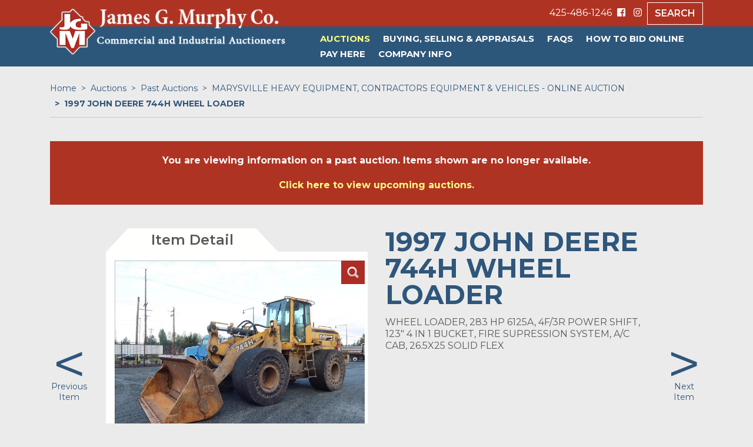

--- FILE ---
content_type: text/html; charset=utf-8
request_url: https://murphyauction.com/Auction/Details/9548/Item/1058
body_size: 6835
content:
<!-- Test Me -->

<!DOCTYPE html>
<html lang="en">
<head><meta charset="utf-8" /><meta name="viewport" content="width=device-width, initial-scale=1, shrink-to-fit=no" /><meta id="ctl00_meta_description" name="description" content="MARYSVILLE HEAVY EQUIPMENT, CONTRACTORS EQUIPMENT &amp; VEHICLES - ONLINE AUCTION - WHEEL LOADER, 283 HP 6125A, 4F/3R POWER SHIFT, 123&amp;quot; 4 IN 1 BUCKET, FIRE SUPRESSION SYSTEM, A/C CAB, 26.5X25 SOLID FLEX. Item 1058" /><meta id="ctl00_meta_keywords" name="keywords" /><meta name="google-site-verification" content="VV5omucCwRWaarDQTjlcQ3RRBYqmnhTt8yTSTPSRS0I" /><meta name="google-site-verification" content="q4ZwwFplnC85yapvuPLRlOc3N89YmQsTHYH7gQJROws" /><title>
	1997 JOHN DEERE 744H WHEEL LOADER | MARYSVILLE HEAVY EQUIPMENT, CONTRACTORS EQUIPMENT & VEHICLES - ONLINE AUCTION | James G. Murphy Co.
</title><link href="/css/bootstrap.min.css" rel="stylesheet" /><link href="/css/pinchzoomer/pinchzoomer.min.css" rel="stylesheet" /><link href="/css/lightslider/lightslider.min.css" rel="stylesheet" /><link href="/css/styles.css?v=20250618" rel="stylesheet" />

	<script defer src="https://use.fontawesome.com/releases/v5.0.7/js/all.js"></script>
	<link href="https://fonts.googleapis.com/css?family=Montserrat:300,400,600,700" rel="stylesheet" /><link href="//cdn.datatables.net/1.10.16/css/jquery.dataTables.min.css" rel="stylesheet" /></head>

<body>

<div class="section utilBar">
	<div class="container">
		<ul>
			<li class="phone">425-486-1246</li>
			<li class="socialIcon"><a href="https://www.facebook.com/murphyauction/" target="_blank"><i class="fab fa-facebook-square"></i></a></li>
			<li class="socialIcon"><a href="https://www.instagram.com/murphyauction/" target="_blank"><i class="fab fa-instagram"></i></a></li>
			<li><a href="/Auction/Search" class="btn">Search</a></li>
		</ul>
	</div> <!-- /.container -->
</div> <!-- /.section -->




<nav class="navbar navbar-inverse bg-inverse navbar-toggleable-md" id="mainNav">
	<div class="container">

		<a class="navbar-brand" href="/"><img src="/img/brand/jgm-logo-header.png" alt="James G. Murphy Co. Commercial and Industrial Auctioneers" title="James G. Murphy Co. Commercial and Industrial Auctioneers"></a>
		
		<button class="navbar-toggler navbar-toggler-right" type="button" data-toggle="collapse" data-target="#navbarsMainContainer" aria-controls="navbarsMainContainer" aria-expanded="false" aria-label="Toggle navigation">
			<span class="navbar-toggler-icon"><i class="fas fa-bars"></i></span>
		</button>
		
        
                <div class="collapse navbar-collapse" id="navbarsMainContainer">
			        <ul class="navbar-nav mr-auto">
            
                <li class="nav-item dropdown">
                    <a href="/auction/list" id="ctl00_main_nav_navigation_parent_ctl01_nav_parent_link" class="nav-link dropdown-toggle current-ancestor" data-toggle="dropdown" aria-haspopup="true" aria-expanded="false">Auctions</a>
                    <div id="ctl00_main_nav_navigation_parent_ctl01_nav_dropdown_menu" class="dropdown-menu" aria-labelledby="ctl00_main_nav_navigation_parent_ctl01_nav_parent_link">
                    
                                
                                    
                                    <a href="/auction/list" id="ctl00_main_nav_navigation_parent_ctl01_navigation_children_ctl00_nav_child_link" class="dropdown-item">Upcoming Auctions</a>
                                
                        
                                
                                    
                                    <a href="/auction/past" id="ctl00_main_nav_navigation_parent_ctl01_navigation_children_ctl01_nav_child_link" class="dropdown-item current-item">Past Auctions</a>
                                
                        
                    </div>
                </li>
            
                <li class="nav-item dropdown">
                    <a href="/buying-selling" id="ctl00_main_nav_navigation_parent_ctl02_nav_parent_link" class="nav-link dropdown-toggle" data-toggle="dropdown" aria-haspopup="true" aria-expanded="false">Buying, Selling &amp; Appraisals</a>
                    <div id="ctl00_main_nav_navigation_parent_ctl02_nav_dropdown_menu" class="dropdown-menu" aria-labelledby="ctl00_main_nav_navigation_parent_ctl02_nav_parent_link">
                    
                                <div class="dropdown-section">
                                    <label>Buying</label>
                                    <a href="/buying-selling/how-to-buy" id="ctl00_main_nav_navigation_parent_ctl02_navigation_children_ctl00_nav_child_link" class="dropdown-item">How to Buy</a>
                                
                        
                                </div><div class="dropdown-section">
                                    <label>Selling</label>
                                    <a href="/buying-selling/how-to-sell" id="ctl00_main_nav_navigation_parent_ctl02_navigation_children_ctl01_nav_child_link" class="dropdown-item">Why Murphy Auctions?</a>
                                
                        
                                
                                    
                                    <a href="/buying-selling/industrial-auction-services" id="ctl00_main_nav_navigation_parent_ctl02_navigation_children_ctl02_nav_child_link" class="dropdown-item">How To Sell</a>
                                
                        
                                </div><div class="dropdown-section">
                                    <label>Appraisal Services</label>
                                    <a href="/buying-selling/equipment-appraisal-services1" id="ctl00_main_nav_navigation_parent_ctl02_navigation_children_ctl03_nav_child_link" class="dropdown-item">Appraisal Services</a>
                                </div>
                        
                    </div>
                </li>
            
                <li class="nav-item dropdown">
                    <a href="/FAQs" id="ctl00_main_nav_navigation_parent_ctl03_nav_parent_link" class="nav-link dropdown-toggle" data-toggle="dropdown" aria-haspopup="true" aria-expanded="false">FAQs</a>
                    <div id="ctl00_main_nav_navigation_parent_ctl03_nav_dropdown_menu" class="dropdown-menu" aria-labelledby="ctl00_main_nav_navigation_parent_ctl03_nav_parent_link">
                    
                                
                                    
                                    <a href="/FAQs" id="ctl00_main_nav_navigation_parent_ctl03_navigation_children_ctl00_nav_child_link" class="dropdown-item">FAQs</a>
                                
                        
                    </div>
                </li>
            
                <li class="nav-item dropdown">
                    <a href="/howtobidonline" id="ctl00_main_nav_navigation_parent_ctl04_nav_parent_link" class="nav-link dropdown-toggle" data-toggle="dropdown" aria-haspopup="true" aria-expanded="false">HOW TO BID ONLINE</a>
                    <div id="ctl00_main_nav_navigation_parent_ctl04_nav_dropdown_menu" class="dropdown-menu" aria-labelledby="ctl00_main_nav_navigation_parent_ctl04_nav_parent_link">
                    
                                
                                    
                                    <a href="/online-bidding/online-only" id="ctl00_main_nav_navigation_parent_ctl04_navigation_children_ctl00_nav_child_link" class="dropdown-item">Create an Account</a>
                                
                        
                                
                                    
                                    <a href="/online-bidding/registertobid" id="ctl00_main_nav_navigation_parent_ctl04_navigation_children_ctl01_nav_child_link" class="dropdown-item">Register to Bid</a>
                                
                        
                    </div>
                </li>
            
                <li class="nav-item dropdown">
                    <a href="/MakePayment" id="ctl00_main_nav_navigation_parent_ctl05_nav_parent_link" class="nav-link dropdown-toggle" data-toggle="dropdown" aria-haspopup="true" aria-expanded="false">PAY HERE</a>
                    <div id="ctl00_main_nav_navigation_parent_ctl05_nav_dropdown_menu" class="dropdown-menu" aria-labelledby="ctl00_main_nav_navigation_parent_ctl05_nav_parent_link">
                    
                                
                                    
                                    <a href="/MakePayment" id="ctl00_main_nav_navigation_parent_ctl05_navigation_children_ctl00_nav_child_link" class="dropdown-item">Make Payment</a>
                                
                        
                    </div>
                </li>
            
                <li class="nav-item dropdown">
                    <a href="/contact-us" id="ctl00_main_nav_navigation_parent_ctl06_nav_parent_link" class="nav-link dropdown-toggle" data-toggle="dropdown" aria-haspopup="true" aria-expanded="false">Company Info</a>
                    <div id="ctl00_main_nav_navigation_parent_ctl06_nav_dropdown_menu" class="dropdown-menu" aria-labelledby="ctl00_main_nav_navigation_parent_ctl06_nav_parent_link">
                    
                                
                                    
                                    <a href="/about-us" id="ctl00_main_nav_navigation_parent_ctl06_navigation_children_ctl00_nav_child_link" class="dropdown-item">About JGM</a>
                                
                        
                                
                                    
                                    <a href="/contact-us/locations" id="ctl00_main_nav_navigation_parent_ctl06_navigation_children_ctl01_nav_child_link" class="dropdown-item">Contact Us &amp; Locations</a>
                                
                        
                                
                                    
                                    <a href="/about-us/meet-the-team" id="ctl00_main_nav_navigation_parent_ctl06_navigation_children_ctl02_nav_child_link" class="dropdown-item">Meet the JGM Team</a>
                                
                        
                    </div>
                </li>
            
                    </ul>
			        <div class="mobile-only">
				        <ul>
					        <li class="phone">425-486-1246</li>
					        <li class="socialIcon"><a href="https://www.facebook.com/murphyauction/" target="_blank"><i class="fab fa-facebook-square"></i></a></li>
					        <li class="socialIcon"><a href="https://www.instagram.com/murphyauction/" target="_blank"><i class="fab fa-instagram"></i></a></li>
					        <li><a href="/Auction/Search" class="btn">Search</a></li>
				        </ul>
			        </div> 
            
		
	</div>
</nav>




<div class="section">
	<div class="container noPadding">

		<div class="row">
			<div class="col-md-12">
				
				<nav class="breadcrumbWrap" aria-label="breadcrumb">
					<ol class="breadcrumb">
						<li class="breadcrumb-item"><a href="/">Home</a></li>
						<li id="ctl00_PageContent_breadcrumb_auction_section" class="breadcrumb-item"><a href="/Auction/List">Auctions</a></li>
						<li id="ctl00_PageContent_breadcrumb_auciton_list" class="breadcrumb-item"><a href="/auction/past" id="ctl00_PageContent_a_auction_list">Past Auctions</a></li>
						<li id="ctl00_PageContent_breadcrumb_auction" class="breadcrumb-item"><a href="/Auction/Details/9548">MARYSVILLE HEAVY EQUIPMENT, CONTRACTORS EQUIPMENT &amp; VEHICLES - ONLINE AUCTION</a></li>
						<li id="ctl00_PageContent_breadcrumb_item" class="breadcrumb-item active" aria-current="page">1997 JOHN DEERE 744H WHEEL LOADER</li>
					</ol>
				</nav>

			</div>
		</div>
				
		<div id="ctl00_PageContent_d_past_auction" class="banner-alert" style="background-color: #AF3323;color: #ffffff;text-align: center;padding: 20px; margin-bottom:40px;">
			<b>
			<p>You are viewing information on a past auction. Items shown are no longer available.</p>
			<p style="margin-bottom:0px; padding-bottom:0px;"><a href="/Auction/List" style="color: #FFFF80;">Click here to view upcoming auctions.</a></p>
			</b>
		</div>
			
		


		
		

			<div class="row itemDetail">

				<div class="col-md-1">
					<div id="ctl00_PageContent_d_prev" class="prevNextWrap prev">
						<div class="icon"><a href="/Auction/Details/9548/Item/1322">&lt;</a></div>
						<div class="label"><a href="/Auction/Details/9548/Item/1322">Previous Item</a></div>
					</div>
				</div>
			
				<div class="col-md-5">
					<div class="tab">Item Detail</div>
                    
                    
						<div class="photoWrap" id="lightgallery">
							<div id="grid">
								<div class="zoomLink">Click Photos to Zoom</div>
								<div class="thumbnails" id="lightSlider">
								</div>
							</div>
					
							<div class="hiddenStuff">
								<div class="zoomHolder">
									<div data-elem="tempItem"></div>
									<div data-elem="pzItem" data-grid-options="thumbUrl:/Content/Static/Auction/623/1058.1.jpg; addClass:large"><img scr="#" data-src="/Content/Static/Auction/623/1058.1.jpg" data-elem="bg"/></div><div data-elem="pzItem" data-grid-options="thumbUrl:/Content/Static/Auction/623/1058.2.JPG"><img scr="#" data-src="/Content/Static/Auction/623/1058.2.JPG" data-elem="bg"/></div><div data-elem="pzItem" data-grid-options="thumbUrl:/Content/Static/Auction/623/1058.3.JPG"><img scr="#" data-src="/Content/Static/Auction/623/1058.3.JPG" data-elem="bg"/></div><div data-elem="pzItem" data-grid-options="thumbUrl:/Content/Static/Auction/623/1058.4.JPG"><img scr="#" data-src="/Content/Static/Auction/623/1058.4.JPG" data-elem="bg"/></div><div data-elem="pzItem" data-grid-options="thumbUrl:/Content/Static/Auction/623/1058.5.JPG"><img scr="#" data-src="/Content/Static/Auction/623/1058.5.JPG" data-elem="bg"/></div><div data-elem="pzItem" data-grid-options="thumbUrl:/Content/Static/Auction/623/1058.6.JPG"><img scr="#" data-src="/Content/Static/Auction/623/1058.6.JPG" data-elem="bg"/></div><div data-elem="pzItem" data-grid-options="thumbUrl:/Content/Static/Auction/623/1058.7.JPG"><img scr="#" data-src="/Content/Static/Auction/623/1058.7.JPG" data-elem="bg"/></div><div data-elem="pzItem" data-grid-options="thumbUrl:/Content/Static/Auction/623/1058.8.JPG"><img scr="#" data-src="/Content/Static/Auction/623/1058.8.JPG" data-elem="bg"/></div><div data-elem="pzItem" data-grid-options="thumbUrl:/Content/Static/Auction/623/1058.9.JPG"><img scr="#" data-src="/Content/Static/Auction/623/1058.9.JPG" data-elem="bg"/></div><div data-elem="pzItem" data-grid-options="thumbUrl:/Content/Static/Auction/623/1058.10.JPG"><img scr="#" data-src="/Content/Static/Auction/623/1058.10.JPG" data-elem="bg"/></div><div data-elem="pzItem" data-grid-options="thumbUrl:/Content/Static/Auction/623/1058.11.JPG"><img scr="#" data-src="/Content/Static/Auction/623/1058.11.JPG" data-elem="bg"/></div><div data-elem="pzItem" data-grid-options="thumbUrl:/Content/Static/Auction/623/1058.12.JPG"><img scr="#" data-src="/Content/Static/Auction/623/1058.12.JPG" data-elem="bg"/></div><div data-elem="pzItem" data-grid-options="thumbUrl:/Content/Static/Auction/623/1058.13.JPG"><img scr="#" data-src="/Content/Static/Auction/623/1058.13.JPG" data-elem="bg"/></div><div data-elem="pzItem" data-grid-options="thumbUrl:/Content/Static/Auction/623/1058.14.JPG"><img scr="#" data-src="/Content/Static/Auction/623/1058.14.JPG" data-elem="bg"/></div><div data-elem="pzItem" data-grid-options="thumbUrl:/Content/Static/Auction/623/1058.15.JPG"><img scr="#" data-src="/Content/Static/Auction/623/1058.15.JPG" data-elem="bg"/></div><div data-elem="pzItem" data-grid-options="thumbUrl:/Content/Static/Auction/623/1058.16.JPG"><img scr="#" data-src="/Content/Static/Auction/623/1058.16.JPG" data-elem="bg"/></div><div data-elem="pzItem" data-grid-options="thumbUrl:/Content/Static/Auction/623/1058.17.JPG"><img scr="#" data-src="/Content/Static/Auction/623/1058.17.JPG" data-elem="bg"/></div><div data-elem="pzItem" data-grid-options="thumbUrl:/Content/Static/Auction/623/1058.18.JPG"><img scr="#" data-src="/Content/Static/Auction/623/1058.18.JPG" data-elem="bg"/></div><div data-elem="pzItem" data-grid-options="thumbUrl:/Content/Static/Auction/623/1058.19.JPG"><img scr="#" data-src="/Content/Static/Auction/623/1058.19.JPG" data-elem="bg"/></div><div data-elem="pzItem" data-grid-options="thumbUrl:/Content/Static/Auction/623/1058.20.JPG"><img scr="#" data-src="/Content/Static/Auction/623/1058.20.JPG" data-elem="bg"/></div><div data-elem="pzItem" data-grid-options="thumbUrl:/Content/Static/Auction/623/1058.21.JPG"><img scr="#" data-src="/Content/Static/Auction/623/1058.21.JPG" data-elem="bg"/></div><div data-elem="pzItem" data-grid-options="thumbUrl:/Content/Static/Auction/623/1058.22.JPG"><img scr="#" data-src="/Content/Static/Auction/623/1058.22.JPG" data-elem="bg"/></div><div data-elem="pzItem" data-grid-options="thumbUrl:/Content/Static/Auction/623/1058.23.JPG"><img scr="#" data-src="/Content/Static/Auction/623/1058.23.JPG" data-elem="bg"/></div><div data-elem="pzItem" data-grid-options="thumbUrl:/Content/Static/Auction/623/1058.24.JPG"><img scr="#" data-src="/Content/Static/Auction/623/1058.24.JPG" data-elem="bg"/></div><div data-elem="pzItem" data-grid-options="thumbUrl:/Content/Static/Auction/623/1058.25.JPG"><img scr="#" data-src="/Content/Static/Auction/623/1058.25.JPG" data-elem="bg"/></div><div data-elem="pzItem" data-grid-options="thumbUrl:/Content/Static/Auction/623/1058.26.JPG"><img scr="#" data-src="/Content/Static/Auction/623/1058.26.JPG" data-elem="bg"/></div>
								</div>
							</div>
						</div>
					
					<div class="backLink"><a href="/Auction/Details/9548">&lt; Back to Auction Preview</a></div>
				</div>
			
				<div class="col-md-5">
					<div class="descWrap">
						<h1>1997 JOHN DEERE 744H WHEEL LOADER</h1>
						<p>WHEEL LOADER, 283 HP 6125A, 4F/3R POWER SHIFT, 123" 4 IN 1 BUCKET, FIRE SUPRESSION SYSTEM, A/C CAB, 26.5X25 SOLID FLEX</p>
					</div>
				
				</div>
			
				<div class="col-md-1">
					<div id="ctl00_PageContent_d_next" class="prevNextWrap next">
						<div class="icon"><a href="/Auction/Details/9548/Item/1059">&gt;</a></div>
						<div class="label"><a href="/Auction/Details/9548/Item/1059">Next Item</a></div>
					</div>
				</div>
			
			</div>
		
			<div class="row">

				<div class="col-md-1">
				</div>
				
				<div id="ctl00_PageContent_d_details" class="col-md-10">
					<div class="row specWrap">

						<div id="ctl00_PageContent_d_specifications" class="col-md-7">
		
							<h4>Specifications</h4>
							<dl class="dl-horizontal">
								
									<dt>Year</dt><dd>1997</dd>
								
								
									<dt>Make</dt><dd>JOHN DEERE</dd>
								
								
									<dt>Model</dt><dd>744H WHEEL LOADER</dd>
								
							</dl>
							<dl class="dl-horizontal">
								
									<dt>Serial Number</dt><dd>DW744HM564435</dd>
								
								
								
							</dl>
						</div>
					
						<div id="ctl00_PageContent_d_functionality" class="col-md-5">
						
							<h4>Functionality Test</h4>
							<ul class="checklist">
								<li id="ctl00_PageContent_f_start" class="checked"><i id="ctl00_PageContent_i_start" class="far fa-check-square"></i> Engine Starts</li>
								<li id="ctl00_PageContent_f_turns_left" class="checked"><i id="ctl00_PageContent_i_turns_left" class="far fa-check-square"></i> Turns Left</li>
								<li id="ctl00_PageContent_f_turns_right" class="checked"><i id="ctl00_PageContent_i_turns_right" class="far fa-check-square"></i> Turns Right</li>
								<li id="ctl00_PageContent_f_stops" class="checked"><i id="ctl00_PageContent_i_stops" class="far fa-check-square"></i> Stops</li>
								<li id="ctl00_PageContent_f_reverses" class="checked"><i id="ctl00_PageContent_i_reverses" class="far fa-check-square"></i> Reverses</li>
							</ul>
							
							
						</div>

					</div>
				</div>
				
				<div class="col-md-1">
				</div>
			
			</div>

		


	</div>
</div>





<div class="section">
	<div class="container">
	
		<div class="row">
			<div class="col-md-12">

				<div class="subscribe-form">
					<form class="form-inline" action="/email-signup" method="post">
						<label for="inlineFormInputName2">Stay Connected</label>
						<input type="text" class="form-control mb-2 mr-sm-2" name="email" id="email" placeholder="enter email address for new auctions, results and more!">
						<button type="submit" class="btn mb-2">Sign Up</button>
					</form>
				</div>
	
			</div>
		</div>
			
	</div> <!-- /.container -->
</div> <!-- /.section -->




<div class="section footer">
	<div class="container">
		
        
                <footer>
			        <div class="row">
            
                        <div class="col-md-2 nav">
                            <h3 id="ctl00_footer_nav_navigation_parent_ctl01_nav_parent_label">Auctions</h3>
                            
                                        <div class="footer-menu">
                                            <a href="/auction/list" id="ctl00_footer_nav_navigation_parent_ctl01_navigation_children_ctl00_nav_child_link">Upcoming Auctions</a>
                                        
                                
                                        
                                            <a href="/auction/past" id="ctl00_footer_nav_navigation_parent_ctl01_navigation_children_ctl01_nav_child_link">Past Auctions</a>
                                        </div>
                                
                        </div>
            
                        <div class="col-md-2 nav">
                            <h3 id="ctl00_footer_nav_navigation_parent_ctl02_nav_parent_label">Buying</h3>
                            
                                        <div class="footer-menu">
                                            <a href="/buying-selling/how-to-buy" id="ctl00_footer_nav_navigation_parent_ctl02_navigation_children_ctl00_nav_child_link">How to Buy</a>
                                        
                                
                                        
                                            <a href="/auction/list" id="ctl00_footer_nav_navigation_parent_ctl02_navigation_children_ctl01_nav_child_link">Auctions</a>
                                        </div>
                                
                        </div>
            
                        <div class="col-md-2 nav">
                            <h3 id="ctl00_footer_nav_navigation_parent_ctl03_nav_parent_label">Selling</h3>
                            
                                        <div class="footer-menu">
                                            <a href="/buying-selling/how-to-sell" id="ctl00_footer_nav_navigation_parent_ctl03_navigation_children_ctl00_nav_child_link">Why Murphy Auctions?</a>
                                        
                                
                                        
                                            <a href="/buying-selling/industrial-auction-services" id="ctl00_footer_nav_navigation_parent_ctl03_navigation_children_ctl01_nav_child_link">How To Sell</a>
                                        
                                
                                        
                                            <a href="/buying-selling/sawmill-woodworking-services" id="ctl00_footer_nav_navigation_parent_ctl03_navigation_children_ctl02_nav_child_link">Sawmill &amp; Woodworking Services</a>
                                        
                                
                                        
                                            <a href="/buying-selling/heavy-equipment-services" id="ctl00_footer_nav_navigation_parent_ctl03_navigation_children_ctl03_nav_child_link">Heavy Equipment</a>
                                        
                                
                                        
                                            <a href="/buying-selling/equipment-appraisal-services" id="ctl00_footer_nav_navigation_parent_ctl03_navigation_children_ctl04_nav_child_link">Appraisal Services</a>
                                        </div>
                                
                        </div>
            
                        <div class="col-md-2 nav">
                            <h3 id="ctl00_footer_nav_navigation_parent_ctl04_nav_parent_label">HOW TO REGISTER</h3>
                            
                                        <div class="footer-menu">
                                            <a href="/online-bidding/online-only" id="ctl00_footer_nav_navigation_parent_ctl04_navigation_children_ctl00_nav_child_link">Online Only</a>
                                        </div>
                                
                        </div>
            
                        <div class="col-md-2 nav">
                            <h3 id="ctl00_footer_nav_navigation_parent_ctl05_nav_parent_label">About Us</h3>
                            
                                        <div class="footer-menu">
                                            <a href="/contact-us" id="ctl00_footer_nav_navigation_parent_ctl05_navigation_children_ctl00_nav_child_link">Contact Info</a>
                                        </div>
                                
                        </div>
            
                        <div class="col-md-2 nav">
                            <h3 id="ctl00_footer_nav_navigation_parent_ctl06_nav_parent_label">James G. Murphy</h3>
                            
                                        <div class="footer-menu">
                                            <a href="/about-us" id="ctl00_footer_nav_navigation_parent_ctl06_navigation_children_ctl00_nav_child_link">About Us</a>
                                        
                                
                                        
                                            <a href="/about-us/meet-the-team" id="ctl00_footer_nav_navigation_parent_ctl06_navigation_children_ctl01_nav_child_link">Meet the Team</a>
                                        
                                
                                        
                                            <a href="/contact-us/locations" id="ctl00_footer_nav_navigation_parent_ctl06_navigation_children_ctl02_nav_child_link">Locations</a>
                                        
                                
                                        
                                            <a href="/contact-us" id="ctl00_footer_nav_navigation_parent_ctl06_navigation_children_ctl03_nav_child_link">Contact Us</a>
                                        </div>
                                
                        </div>
            
                        <div class="col-md-2 info">
				            <h3>QUESTIONS?</h3>
				            <p>CALL 425.486.1246 OR 1.800.426.3008</p>
				            <h4><a href="/contact-us">Contact Us Online</a></h4>
			            </div>
			        </div>
			        <div class="row">
				        <div class="col-md-12 copyright">
					        <p>
						        Copyright &copy; 2026 James G. Murphy Co. All rights reserved.<br /> 
						        <a href="/privacy-policy">Privacy Policy</a> | <a href="/Terms-and-Conditions">Terms and Conditions</a> | <a href="/sitemap">Site Map</a><br/>

						        <a href="http://www.seattlewebgroup.com" target="_blank">Web Development by Seattle Web Group</a>
					        </p>
				        </div>
			        </div>
		        </footer>
            

	</div> <!-- /.container -->
</div> <!-- /.section -->


<script src="https://code.jquery.com/jquery-3.3.1.min.js" integrity="sha256-FgpCb/KJQlLNfOu91ta32o/NMZxltwRo8QtmkMRdAu8=" crossorigin="anonymous"></script>
<script src="https://cdnjs.cloudflare.com/ajax/libs/tether/1.4.0/js/tether.min.js" integrity="sha384-DztdAPBWPRXSA/3eYEEUWrWCy7G5KFbe8fFjk5JAIxUYHKkDx6Qin1DkWx51bBrb" crossorigin="anonymous"></script>
<script src="https://cdnjs.cloudflare.com/ajax/libs/popper.js/1.12.9/umd/popper.min.js" integrity="sha384-ApNbgh9B+Y1QKtv3Rn7W3mgPxhU9K/ScQsAP7hUibX39j7fakFPskvXusvfa0b4Q" crossorigin="anonymous"></script>
<script src="/js/bootstrap.min.js"></script>


<script src="/js/jquery.mousewheel.min.js"></script>
<script src="/js/hammer.min.js" type="text/javascript"></script>
<script src="/js/TweenMax.min.js" type="text/javascript"></script>
<script src="/js/jquery.pinchzoomer.min.js" type="text/javascript"></script>
<script src="/js/lightslider.min.js"></script>
<script src="/js/murphy_slide-zoom.js" type="text/javascript"></script>



    <script type="text/javascript">
        $(document).ready(function () {
            $(".terms-link").click(function (e) {
                e.preventDefault();
                $(".terms").toggle("slow", function () {
                    // Animation complete.
                });
            });
        });
    </script>


<!-- Global site tag (gtag.js) - Google Analytics -->
<script async src="https://www.googletagmanager.com/gtag/js?id=UA-8362215-2"></script>
<script>
    window.dataLayer = window.dataLayer || [];
    function gtag() { dataLayer.push(arguments); }
    gtag('js', new Date());

    gtag('config', 'UA-8362215-2');
</script>


</body>
</html>


--- FILE ---
content_type: text/css
request_url: https://murphyauction.com/css/styles.css?v=20250618
body_size: 10662
content:
body {
font-family: 'Montserrat', sans-serif;
color:#595959;
background-color:#EBEBEB;
font-weight:400;
	font-size:18px;
font-size:16px;
line-height:26px;
}

a {
	color: #2F567B;
	text-decoration:none;
}

	a:hover {
		color: #2F567B;
		text-decoration:underline;
	}
	
p {
}

iframe, img {
	max-width:100%;	
}

h1 {
}

h2 {
    color: #2F567B;
    font-weight: 700;
    font-size: 45px;
    line-height: 45px;
    margin-bottom: 15px;
	background-color:transparent;
}
	
	h2.red {
	    color: #AF3323;
	}
	
	h2.gray {
		color: #707070;
	}
	
h3 {
	font-weight: 600;
}

h4 {
    text-transform: uppercase;
	font-size: 20px;
    font-weight: 400;
	color: #AF3323;
}

h5 {
    text-transform: uppercase;
	font-weight: 600;
	color: #AF3323;
	font-style:italic;
}

h6 {
	font-weight: 400;
	color: #2F567B;
	font-size: 18px;
}


.btn {
    border-radius: 0px;
    text-transform: uppercase;
    font-weight: 600;
    white-space: normal;
}
	
	.btn-primary {
	    color: #fff;
	    background-color: #AF3323;
	    border-color: #AF3323;
	}
		
		.btn-primary:active,
		.btn-primary:hover,
		.btn-primary:focus,
		.btn-primary:not(:disabled):not(.disabled).active,
		.btn-primary:not(:disabled):not(.disabled):active,
		.show>.btn-primary.dropdown-toggle {
		    color: #fff;
		    background-color: #8C2618;
		    border-color: #8C2618;
		}

	.btn-secondary {
	    color: #fff;
	    background-color: #2F567B;
	    border-color: #2F567B;
	}
		
		.btn-secondary:active,
		.btn-secondary:hover,
		.btn-secondary:focus,
		.btn-secondary:not(:disabled):not(.disabled).active,
		.btn-secondary:not(:disabled):not(.disabled):active,
		.show>.btn-secondary.dropdown-toggle {
		    color: #fff;
		    background-color: #2F567B;
		    border-color: #2F567B;
		}


.utilBar {
	background-color:#AF3323;
	color:#ffffff;
	min-height:45px;
}

	.utilBar a {
		color:#ffffff;
	}

	.section.utilBar .container {
	    text-align: right;
	    padding-top: 0px;
	    padding-bottom: 0px;
	}

	.utilBar ul {
		margin:4px 0px 0px 0px;
		padding:0px;
		display:none;
	}

		.utilBar li {
			margin:0px;
			padding:0px;
			display:inline-block;
		}

	.utilBar .phone {
	}

	.utilBar .socialIcon {
	}

		.utilBar .socialIcon a {
			margin:0px 5px;
		}
		
			.utilBar .socialIcon a:hover {
			}
		
	.utilBar .btn {
		border:solid 1px #fff;
		text-transform:uppercase;
	}

		.utilBar .btn:hover {
			background-color:#ffffff;
			color:#AF3323;
		}
	
	
#mainNav {
	background-color:#2D577A;
	color:#ffffff;
	min-height:54px;
}

	#mainNav a {
		color:#ffffff;
	}
	
	#mainNav .navbar-brand {
		margin:0px;
		padding:0px;
		position:relative;
		top:-50px;
		margin-bottom:-50px;
		display:inline-block;
		max-width:400px;
	}
	
		#mainNav .navbar-brand img {
			max-width:100%;
		}
	
	#mainNav .navbar-toggler {
	}

		#mainNav .navbar-toggler .navbar-toggler-icon {
		    color: #fff;
		    border: solid 1px #fff;
		    line-height: 26px;
		}

	#navbarsMainContainer {
	}

		#navbarsMainContainer .navbar-nav {
			font-weight:700;
			font-size:15px;
			line-height:16px;
			text-transform:uppercase;
		}
	
			#navbarsMainContainer .navbar-nav .nav-item {
			}
		
			#navbarsMainContainer .navbar-nav .dropdown {
			}
		
				#navbarsMainContainer .navbar-nav a.nav-link {
					padding: 5px 9px;
				}
			
					#navbarsMainContainer .navbar-nav a.nav-link:hover {
						color: #FFFF80;
					}
					#navbarsMainContainer .navbar-nav a.nav-link.current-ancestor,
					#navbarsMainContainer .navbar-nav a.nav-link.current-item {
						color: #FFFF80;
					}
			
				#navbarsMainContainer .navbar-nav .dropdown-menu {
				    position: absolute;
				    top: 36px;
				    border-radius: 0px;
				    background: rgba(45,87,122,0.8);
				    border: solid 1px #2D577A;
				    padding: 10px 0px;
				}

					#navbarsMainContainer .dropdown-section	{
						margin-bottom:10px;
					}
				
					#navbarsMainContainer .navbar-nav .dropdown-menu label {
						padding: 5px 10px;
						font-size: 14px;
						line-height: 16px;
						text-transform: uppercase;
						color: #fff;
						margin-bottom:0px;
					}
				
					#navbarsMainContainer .navbar-nav .dropdown-menu a.dropdown-item {
							padding: 5px 10px 10px 10px;
						padding: 7px 10px 7px 10px;
						font-size: 14px;
						line-height: 16px;
						text-transform: none;
					}

					#navbarsMainContainer .navbar-nav .dropdown-menu a.dropdown-item.current-ancestor,
					#navbarsMainContainer .navbar-nav .dropdown-menu a.dropdown-item.current-item {
						color: #FFFF80;
					}
				
						#navbarsMainContainer .navbar-nav .dropdown-menu a.dropdown-item:hover,
						#navbarsMainContainer .navbar-nav .dropdown-menu a.dropdown-item:active,
						#navbarsMainContainer .navbar-nav .dropdown-menu a.dropdown-item:focus {
							color: #2D577A;
							background-color: #f8f9fa;
						}

		#navbarsMainContainer .mobile-only {
			display: block;
			padding-top: 20px;
			text-align:center;
		}
	
			#navbarsMainContainer .mobile-only ul {
				list-style-top:none;
				margin:0px;
				padding:0px;
			}
		
				#navbarsMainContainer .mobile-only ul li {
					display:inline-block;
					text-align:center;
					padding: 0px 5px;
				}
		
					#navbarsMainContainer .mobile-only ul li .btn {
						border: solid 1px #fff;
    					text-transform: uppercase;
					}


					

.jumbotron {
	background-repeat:no-repeat;
	background-position:top center;
	background-size:cover;
    padding: 0px;
	min-height: 489px;
	position:relative;
	margin-bottom:0px;
}

	.jumbotron.home {
		min-height:489px;
		margin-bottom:90px;
	}

	.jumbotron .container {
			padding-top:140px;
		padding-top:50px;
		text-align:center;
		position: relative;
		min-height: 489px;
	}

		.jumbotron .overlay {
			position:absolute;
		    width: 100%;
			bottom:0px;
			min-height:58px;
			background:rgba(45,87,122,0.75);
			display:block;
		}
	
		.jumbotron.home .overlay {
			position:static;
		    max-width: 900px;
		    min-height: 190px;
			display:inline-block;
			background-image:url(/img/brand/subheader-box-border-topleft.png);
			background-repeat:no-repeat;
			background-position:top left;
		}
	
			.jumbotron .overlay2 {
				background-image:url(/img/brand/subheader-box-border-bottomright.png);
				background-repeat:no-repeat;
				background-position:bottom right;
			}
		
				.jumbotron .overlay h1 {
					margin:0px;
					padding:0px;
					color:#fff;
					text-transform:uppercase;
					font-weight:700;
					padding: 35px 35px;
					text-shadow: 3px 3px 2px rgba(45, 87, 122, 1);
						font-size: 50px;
						line-height: 60px;
					font-size: 50px;
					line-height: 60px;
				}


				
		.jumbotron .buttons-large {
		    position: absolute;
		    bottom: -75px;
		    width: 100%;
		}

			.jumbotron .buttons-large .red,
			.jumbotron .buttons-large .blue {
			}
	
			.jumbotron .buttons-large a {
			    background-color: #fff;
			    display: inline-block;
				padding:20px 30px 20px 30px;
			    font-size: 32px;
			    line-height: 40px;
			    font-weight: 500;
				color:#707070;
				-webkit-box-shadow: 5px 5px 5px 0px rgba(153,153,153,1);
				-moz-box-shadow: 5px 5px 5px 0px rgba(153,153,153,1);
				box-shadow: 5px 5px 5px 0px rgba(153,153,153,1);
				width: 100%;
			    max-width: 100%;
			    text-align: left;
			    white-space: normal;
				background-repeat:no-repeat;
				background-position:right center;
				text-transform: none;
			}
		
				
					.jumbotron .buttons-large a:hover {
					}
				
				.jumbotron .buttons-large a strong {
					font-weight:700;
				}
		
			.jumbotron .buttons-large .red {
			}
	
				.jumbotron .buttons-large .red a {
					background-image:url(/img/brand/buttons-large-arrow-red.png);
				}
						
					.jumbotron .buttons-large .red a strong {
						color:#ab2425;
					}
			
			.jumbotron .buttons-large .blue {
			}
	
				.jumbotron .buttons-large .blue a {
					background-image:url(/img/brand/buttons-large-arrow-blue.png);
				}
			
					.jumbotron .buttons-large .blue a strong {
						color:#30557b;
					}
			
		


.title {
	color:#ffffff;
	background-color:#2B4F71;
    min-height: 113px;
}

		.title .overlay {
			position:static;
			display:inline-block;
			background-image:url(/img/brand/title-box-border-topleft.png);
			background-repeat:no-repeat;
			background-position:top left;
			margin: 20px 0px;
		}
	
			.title .overlay2 {
				background-image:url(/img/brand/title-box-border-bottomright.png);
				background-repeat:no-repeat;
				background-position:bottom right;
			}
		
				.title .overlay h1 {
					margin: 0px;
				    color: #fff;
				    font-weight: 600;
				    padding: 10px 15px;
				    font-size: 44px;
				    line-height: 50px;
				}


.breadcrumbWrap {
	padding:24px 0px 0px 0px;
	margin:0px 0px 40px 0px;
	border-bottom:solid 1px #CACACA;
    font-size: 14px;
}			

	.breadcrumbWrap .breadcrumb {
		color: #2F567B;
	    margin: 0px 0px 10px 0px;
		padding:0px 0px;
		background-color: transparent;
	}
			
		.breadcrumbWrap .breadcrumb .breadcrumb-item {
		}
			
			.breadcrumbWrap .breadcrumb .breadcrumb-item a {
			}
				
			.breadcrumbWrap .breadcrumb-item+.breadcrumb-item::before {
				color: #2F567B;
			    content: ">";
			}

			.breadcrumbWrap .breadcrumb-item.active {
			    color: #2F567B;
			    font-weight: 700;
			}


.tabWrap {
	padding:24px 0px 0px 0px;
	margin:0px 0px 40px 0px;
	border-bottom:solid 1px #636363;
}			

	.tabWrap .tab {
		list-style-type:none;
	    margin: 0px 0px 0px 0px;
		padding:0px 0px;
		background-color: transparent;
	}
			
		.tabWrap .tab .tab-item {
			list-style-type:none;
		    margin: 0px 0px 0px 0px;
			padding: 0px 0px 0px 0px;
			display:inline-block;
			text-align:center;
			text-transform:uppercase;
			font-size:30px;
			line-height:53px;
			font-weight:700;
			color:#ffffff;
			background-repeat:no-repeat;
			width: 379px;
			height: 53px;
			position:relative;
		}
			
		.tabWrap .tab .tab-item.list {
			background-image:url(/img/brand/tab-list-blue.png);
			z-index:110;
			margin-left:100px;
		}
			
		.tabWrap .tab .tab-item.map {
			background-image:url(/img/brand/tab-list-red.png);
			left:-60px;
			z-index:100;
		}
			
			.tabWrap .tab .tab-item a {
				display:block;
				color:#ffffff;
				text-decoration:none;
			}
	
				.tabWrap .tab .tab-item a:hover {
					color:#ffffff;
					text-decoration:none;
				}
	
			.tabWrap .tab-item.active,
			.tabWrap .tab .tab-item.map.active,
			.tabWrap .tab .tab-item.list.active {
				z-index:120;
			}

				.tabWrap .tab-item.active a {

				}
	

		
.subscribe-form {
	text-align:center;
}

	.subscribe-form .form-inline {
	    display: inline-block;
		color:#ffffff;
		background-color:#AF3323;
		padding: 10px 10px;
	}
	
		.subscribe-form .form-inline label {
		    display: inline-block;
			vertical-align:top;
		    color: #ffffff;
		    text-transform: uppercase;
		    font-size: 20px;
		    line-height: 37px;
		    text-shadow: 1px 1px 1px rgba(0, 0, 0, 1);
		    font-weight: 600;
			padding: 0px 20px;
		}
		
		.subscribe-form .form-inline input {
			display: inline-block;
			vertical-align:top;
			max-width:100%;
			border-radius: 0px;
			border: solid 1px #fff;
		    width: auto;
		    margin: 0px 0px 5px 0px !important;
		}
		
		.subscribe-form .form-inline button {
		    display: inline-block;
			vertical-align:top;
			margin: 0px !important;
			color:#AF3323;
			background-color: #fff;
		}
		

.auction-card-list {
}
	
		.auction-card-list.featured {
			margin: 75px 0px 75px 0px;
		}
	

	
		.auction-card-list.featured h2 {
		}
		

	.auction-card {
	}
	
			.auction-card.auction-card-large {
			    position: relative;
			}
			
		.auction-card .auction-card-header {
		    text-align: right;
		    right: 50px;
		    position: absolute;
		    top: -60px;
		}
		
			.auction-card .auction-card-header h3 {
			    color: #fff;
			    text-transform: uppercase;
			    font-weight: 800;
			    font-size: 26px;
			    line-height: 40px;
			    display: inline-block;
			    margin: 0px 0px 0px 0px;
				    background-color: #AD2C24;
			    background-color: transparent;
			    height: 61px;
			    width: 439px;
			    text-align: center;
			    padding: 10px 0px 0px 0px;
				background-image:url(/img/brand/tab-featured-red.png);
				background-repeat:no-repeat;
				background-position:top center;
			    position: relative;
			    top: 1px;
			}
			
		.auction-card .auction-card-body {
			border:solid 2px #2F567B;
			background-color:#ffffff;
			padding:20px;
			color:#707070;
		    margin-bottom: 20px;
		    font-weight: 600;
		    font-size: 15px;
		    line-height: 22px;
		}
		
				.featured .auction-card .auction-card-body {
					border:solid 2px #AD2C24;
				    font-size: 20px;
				    line-height: 26px;
				    font-size: 19px;
				    line-height: 25px;
				}
				
			.auction-card .auction-card-body .images {
				display:inline-block;
				vertical-align:top;
			}

				.auction-card .auction-card-body .imageWrap {
				}

					.auction-card .auction-card-body .imageWrap .large {
						margin-bottom:10px;
					}

						.auction-card .auction-card-body .imageWrap .large img {
						
						}
	
					.auction-card .auction-card-body .imageWrap .thumbnails {
					}

						.auction-card .auction-card-body .imageWrap .thumbnails a {
							display:inline-block;
							vertical-align:top;
							width:101px;
							margin-left:10px;
						}

						.auction-card .auction-card-body .imageWrap .thumbnails a:first-child {
							margin-left:0px;
						}

					.auction-card .auction-card-body .imageWrap .moreLink {
					    text-align: center;
					    display: block;
					    font-size: 14px;
					    font-weight: 600;
					    text-decoration: underline;
					}

						.auction-card .auction-card-body .imageWrap .moreLink:hover {
						    text-decoration: none;
						}
	
					
				.auction-card .auction-card-body .images img {
					max-width:100%;
				}
	
					
			
			.auction-card .auction-card-body .content {
				display:inline-block;
				vertical-align:top;
			}
			
				.auction-card .auction-card-body .content h3 {
					font-size: 22px;
				    line-height: 28px;
				    font-weight: 700;
				}
				
					.auction-card .auction-card-body .content h3 a {

					}
						
						.auction-card-large .auction-card-body .content h3 {
							font-size:30px;
							line-height:40px;
							
						}
						
							.featured .auction-card .auction-card-body .content h3 a {
								color:#AD2C24;
							}
							
				.auction-card .auction-card-body .content h4 {
					font-size: 22px;
					line-height: 28px;
					font-weight: 700;
					color: #707070;
				}
				
				.auction-card .auction-card-body .content p {
				}
				
				.auction-card .auction-card-body .content a {
				}
				
						.featured .auction-card .auction-card-body .content a {
						}
						
						.auction-card .auction-card-body .content a:hover {
						}
					
					.auction-card .auction-card-body .content a.maplink {
					}
					
						.auction-card .auction-card-body .content a.maplink:hover {
						}
						
			.auction-card .auction-card-body .logo {
				display:inline-block;
				vertical-align:top;
				text-align:center;
				border-left:solid 1px #707070;
			}

				.auction-card .auction-card-body .logo .logoWrap {
				}
	
					.auction-card .auction-card-body .logo .logoWrap img {
						display:inline-block;
						max-width:100%;
						margin:20px 0px 0px 0px;
					}
		
					.featured .auction-card-body .logo .logoWrap img {
						margin:50px 0px;
					}
		
				.auction-card .auction-card-body .logo .buttonWrap {
				}
	
				
					.auction-card .auction-card-body .logo .btn {
						color: #ffffff;
						background-color: #2F567B;
						border:solid 2px #2F567B;
						margin:20px 0px 0px 0px;
					}
				
						.auction-card .auction-card-body .logo .btn:hover {
							color: #2F567B;
							background-color: transparent;
							border:solid 2px #97AABD;
						}
					
			.auction-card .auction-card-body .moreLink {
			}
			
				.auction-card .auction-card-body .moreLink:hover {
				}
				

.scrollable {
}

	.scrollable.auction-card-list {
	    overflow: auto;
	    max-height: 900px;
	    margin-bottom: 20px;
	}
	

a.moreLink {
}


.ad {
border:solid 2px #707070;
background-color:#ffffff;
margin-bottom:20px;
text-align:center;
}

	.ad h3 {
	    margin: 10px 10px 15px 10px;
	}
	
		.ad h3 a {
		}

		
			.ad h3 a:hover {
			}
		
	.ad p {
		margin:0px;
	}
	
	.ad img {
	    width:100%;
	    max-width:100%;
	}
	

.section {}

	.section .container {
		padding-top:50px;
		padding-bottom:50px;
	}

	.section .container.noPadding {
		padding-top:0px;
		padding-bottom:0px;
	}


	
.gray {
	background-color:#E1E1E1;
}

.tab-section {
    margin-top: 150px;
}

		.tab-section .container {
		    padding-top: 0px;
		}

	.gray h2.tab {
	    color: #707070;
	    text-transform: none;
	    font-weight: 800;
	    font-size: 50px;
	    line-height: 50px;
	    display: inline-block;
	    margin: 0px 0px 0px 0px;
	    background-color: transparent;
	    height: 61px;
	    width: 439px;
	    text-align: center;
	    padding: 10px 0px 0px 0px;
		background-image:url(/img/brand/tab-section-lightgray.png);
		background-repeat:no-repeat;
		background-position:top center;
	    position: relative;
	    top: -58px;
	}


.buttons-large2 {
	padding: 30px 0px 50px 0px;
}
	
	.buttons-large2 .btn {
	    font-family: Segoi UI;
	    padding: 50px 40px;
	    display: block;
	    text-align: left;
	    font-size: 32px;
	    line-height: 50px;
	    text-transform: none;
	    background-color: #707070;
	    color: #ffffff;
	    margin-bottom: 25px;
	    -webkit-box-shadow: 5px 5px 5px 0px rgba(153,153,153,1);
	    -moz-box-shadow: 5px 5px 5px 0px rgba(153,153,153,1);
	    box-shadow: 5px 5px 5px 0px rgba(153,153,153,1);
	}
		
		.buttons-large2 .btn strong {
			font-weight:800;
			font-family: 'Montserrat', sans-serif;
		}
			
			.buttons-large2 .btn:hover {
		    background-color: #AD2C24;
			}
				

.feature01 {
    -webkit-box-shadow: 5px 5px 5px 0px rgba(153,153,153,1);
    -moz-box-shadow: 5px 5px 5px 0px rgba(153,153,153,1);
    box-shadow: 5px 5px 5px 0px rgba(153,153,153,1);
	max-width: 1110px;
	min-height: 437px;
	text-align:center;
	color:#ffffff;
}
	
	.feature01.image {
		position: relative;
		background-repeat:no-repeat;
		background-position:top center;
		background-size:cover;
	}

		.feature01 .overlay {
			width: 1110px;
			min-height: 437px;
			max-width: 100%;
			display:inline-block;
			background-image:url(/img/brand/subheader-box-border-topleft.png);
			background-repeat:no-repeat;
			background-position:top left;
		}
	
			.feature01 .overlay2 {
				width: 1110px;
				min-height: 437px;
				height: 453px;
				max-width: 100%;
				background-image:url(/img/brand/subheader-box-border-bottomright.png);
				background-repeat:no-repeat;
				background-position:bottom right;
			}
		

		.feature01.image .content {
			padding:100px 150px 0px 150px;
		}
		
		.feature01.image h3 {
		    font-weight: 700;
		    font-size: 70px;
		    line-height: 80px;		
		}
		
		.feature01.image h4 {
		    padding: 20px;
		    font-weight: 600;
		    background: rgba(45,87,122,0.75);
		    font-size: 24px;
		    line-height: 30px;
		    margin-bottom: 20px;
            color: #fff;
		}
		
		.feature01.image a.btn {
			color:#ffffff;
			background-color:#AD2C24;
		    font-size: 30px;
		}
		
			.feature01.image a.btn:hover {
				background-color:#ffffff;
				color:#AD2C24;
			}
			

.feature02 {
    -webkit-box-shadow: 5px 5px 5px 0px rgba(153,153,153,1);
    -moz-box-shadow: 5px 5px 5px 0px rgba(153,153,153,1);
    box-shadow: 5px 5px 5px 0px rgba(153,153,153,1);
	background-repeat:no-repeat;
	background-position:top center;
	background-size:100%;
	max-width:1110px;
	min-height:388px;
	text-align:center;
	position:relative;
    margin-bottom: 20px;
	background-color:#992720;
}
	
	.feature02.image {
	}
	
		.feature02.image .caption {
		    color: #ffffff;
		    background: rgba(171,36,37,0.75);
		    position: absolute;
		    bottom: 0px;
		    padding: 50px 20px 10px 20px;
		    text-align: center;
		    font-weight: 700;
		    font-size: 24px;
		    line-height: 42px;
		}
		
		.feature02.image p {
			margin:0px;
		}
		

ul.checklist-large {
	color:#707070;
    font-size: 24px;
    line-height: 36px;
    font-weight: 800;
	list-style-type:none;
}

	ul.checklist-large li {
		padding:0px 0px 20px 0px;
	}

		ul.checklist-large li:before {    
			font-family: 'FontAwesome';
			content: '\f00c';
			margin:0 5px 0 -30px;
			color: #AD2C24;
		}
			

.footer {
    border-top: solid 1px #AD2C24;
    color: #fff;
    background-color: #2F567B;
    margin: 100px 0px 0px 0px;
    padding: 100px 0px 0px 0px;
    position: relative;
}

	.footer::before {
		content: "";
		width:100%;
		height:136px;
		background-image:url(/img/brand/jgm-logo-footer.png);
		background-repeat:no-repeat;
		background-position:top center;
	    position: absolute;
	    top: -68px;
	    display: inline-block;
	}
		
	.footer h3 {

	}
		
	.footer p {
	}
		
	.footer a {
		color:#fff;
	}
		
		.footer a:hover {
			
		}
			
	.footer .nav {
	    display: block;
	}
		
		.footer .nav h3 {
		    margin: 0px 0px 30px 0px;
		    padding: 0px 0px 0px 0px;
			color:#fff;
			text-transform:uppercase;
		    font-size: 15px;
		    line-height: 18px;
		    font-weight: 600;
		}
				
			.footer .nav .footer-menu {
			}
					
				.footer .nav .footer-menu a {
				    margin: 0px 0px 12px 0px;
				    padding: 0px 0px 0px 0px;
					color:#fff;
					text-transform:none;
				    font-size: 13px;
				    line-height: 15px;
				    display: block;
				    font-weight: 600;
				}
					
					.footer .nav .footer-menu a:hover {
					}
						
	.footer .info {
	    text-align: right;
	}
		
		.footer .info h3 {
	    margin: 0px 0px 10px 0px;
	    padding: 0px 0px 0px 0px;
		color:#fff;
		text-transform:uppercase;
	    font-size: 24px;
	    line-height: 30px;
	    font-weight: 600;
		}
			
		.footer .info h4 {
	    margin: 0px 0px 10px 0px;
	    padding: 0px 0px 0px 0px;
		text-transform:uppercase;
		color:#fff;
	    font-size: 16px;
	    line-height: 18px;
	    font-weight: 600;
		}
			
		.footer .info p {
	    margin: 0px 0px 10px 0px;
	    padding: 0px 0px 0px 0px;
		color:#fff;
	    font-size: 13px;
	    line-height: 16px;
	    font-weight: 600;
		}
			
		.footer .copyright {
		margin: 50px 0px 0px 0px;
	    padding: 20px 0px 0px 0px;
	    font-size: 11px;
	    line-height: 17px;
	    font-weight: 400;
	    border-top: solid 1px #44719A;
		}
			
			.footer .copyright a {
			}
				
				.footer .copyright a:hover {
				}


.auctionTop {
	margin-bottom:50px;
}

.auctionHeader {
	margin-bottom:30px;
}
	
	.auctionHeader h2.title {
		font-size: 30px;
		line-height: 36px;
		color: #AF3323;
		background-color: transparent;
		min-height: 0px;
	    margin-bottom: 5px;
	}

	.auctionHeader h3.subtitle {
	    font-size: 26px;
	    line-height: 30px;
		color: #2F567B;
		font-weight: 700;
	}
	
	.auctionHeader h3.dates {
		font-size: 20px;
		line-height: 26px;
	}
	
	.auctionHeader img {
		max-width:100%;
		margin-bottom:20px;
	}

	.auctionHeader h4 {
		text-transform: uppercase;
		font-size: 18px;
		font-weight: 600;
		color:#595959;
	}
	
.past-auctions-block {
    text-align:center;
    margin-top:50px;
}

.search-past-auctions-block {
    text-align:center;
    margin-top:40px;
}
	
.locationWrap {
    text-align: center;
    font-size: 14px;
    line-height: 20px;
    font-weight: 600;
}

	.mapWrap {
		margin-bottom:10px;
	    border: solid 1px #bbbbbb;
	    padding: 5px 5px 0px 5px;
	}

	.directionsLink {
		text-transform:uppercase;
		text-decoration:underline;
		font-weight:600;
	}
		
		.directionsLink:hover {
			text-decoration:none;
		}

.categoryWrap {}

	.categoryWrap h3 {
		margin-bottom:30px;
	} 

	.categoryWrap h4 {
		text-transform: uppercase;
    	font-size: 18px;
    	font-weight: 600;
	    color: #595959;
	} 

	.categoryList {
		margin:0px;
		padding:0px;
		list-style-type:none;
		font-size: 14px;
	}

		.categoryList li {
			margin:0px;
			padding:0px;
		}
	
			.categoryList li a {	
				display:block;
				padding: 2px 5px;
			}
		
				.categoryList li a.active {
					font-weight:600;
				}
			
				.categoryList li a:hover {
					background-color:#fff;
					text-decoration:none;
				}


.itemGridListWrap {

}			
	
	.itemGridListWrap .tabWrap {
		padding: 0px 0px 0px 0px;
		margin: 0px 0px 0px 0px;
		border-bottom:0px;
	}			
	
		.itemGridListWrap .tabWrap .tab {
			display: inline-block;
		}
				
			.itemGridListWrap .tabWrap .tab .tab-item {
				width: 293px;
				height: 40px;
				font-size: 20px;
				line-height: 40px;
			}
				
			.itemGridListWrap .tabWrap .tab .tab-item.grid {
				margin-left: 15px;
				background-image: url(/img/brand/tab-list-small-blue.png);
			}
				
			.itemGridListWrap .tabWrap .tab .tab-item.list {
				margin-left: 0px;
				background-image: url(/img/brand/tab-list-small-red.png);
				left:-60px;
				margin-right:-60px;
			}
				
				.itemGridListWrap .tabWrap .tab .tab-item a {

				}
		
					.itemGridListWrap .tabWrap .tab .tab-item a:hover {
					}
		
				.itemGridListWrap .tabWrap .tab-item.active,
				.itemGridListWrap .tabWrap .tab .tab-item.grid.active,
				.itemGridListWrap .tabWrap .tab .tab-item.list.active {

				}
	
					.itemGridListWrap .tabWrap .tab-item.active a {
	
					}
		
	.itemGridListWrap .tabWrap .auction-search-form {
	    display: inline-block;
		vertical-align:top;
		margin-left:10px;
	}

		.itemGridListWrap .tabWrap .auction-search-form .form-inline {
	
		}
	
			.itemGridListWrap .tabWrap .auction-search-form .form-inline input {
				border-radius: 0px;
				width: 150px;
				max-width: 150px;
				font-size: 12px;
				padding-left:5px;
				padding-right:5px;
				margin-bottom:0px !important;
			}
		
			.itemGridListWrap .tabWrap .auction-search-form .form-inline .btn {
				border-radius: 0px;
				font-size: 12px;
				text-transform:none;
				color:#fff;
				background-color:#707070;
			    padding-left: 5px;
			    padding-right: 5px;
				margin-bottom:0px !important;
			}
		
				.itemGridListWrap .tabWrap .auction-search-form .form-inline .btn:hover {
			
				}
			



	.itemGridWrap,
	.itemListWrap {
		margin:0px 0px 10px 0px;
		padding:30px 30px 0px 30px;
	}

	.itemGridWrap {
		border:solid 2px #2F567B;
	}

	.itemListWrap {
		border:solid 2px #AF3323;
	}

		.itemGridWrap .itemGridPanel {
			background-color:#fff;
			text-align:center;
			padding:10px;
			margin-bottom:30px;
		}

		.itemGridWrap .itemGridPanel:hover {
			background-color:#FFFF80;
			text-align:center;
			padding:10px;
			margin-bottom:30px;
		}

				.itemGridWrap .itemGridPanel:hover {
					background-color:#FFFF80;
				}

			.itemGridWrap .itemGridPanel .imageWrap {
			}

				.itemGridWrap .itemGridPanel .imageWrap a {
				    display: inline-block;
				}

					.itemGridWrap .itemGridPanel .imageWrap img {
					    max-width:100%;
					}

						.itemGridWrap .itemGridPanel .imageWrap .placeholder {
							width:100%;
							height:160px;
							text-align:center;
							text-transform:uppercase;
							font-size:20px;
							line-height:26px;
							color:#666666;
							background-color:#cccccc;
							padding:50px 20px 50px 20px;
							text-decoration:none;
						}
	
							.itemGridWrap .itemGridPanel .imageWrap a:hover {
								text-decoration:none;
							}
	
			.itemGridWrap .itemGridPanel .item-title {
				margin:5px 0px 5px 0px;
			    font-size: 20px;
			    line-height: 24px;
				font-weight:600;
			}

				.itemGridWrap .itemGridPanel .item-title a {
				    word-wrap: break-word;
				}

					.itemGridWrap .itemGridPanel .item-title a:hover {
						text-decoration:none;
					}

			.itemGridWrap .itemGridPanel .item-subtitle {
				margin: 5px 0px 5px 0px;
			    font-size: 14px;
			    line-height: 18px;
			    font-weight: 500;
			}

				.itemGridWrap .itemGridPanel .item-subtitle a {}

					.itemGridWrap .itemGridPanel .item-subtitle a:hover {
						text-decoration:none;
					}


	.itemListWrap {
		
	}

		.itemListWrap table {
			
		}
	
			.itemListWrap table th,
			.itemListWrap table td {
			    font-size: 14px;
			    line-height: 18px;
			}
		
			.itemListWrap table a {
				font-weight: 600;
			}
		
			.itemListWrap table img {
				max-width:100px;
			}
		



.paginationWrap {
text-align:right;
}

	.paginationWrap label {
		display:inline-block;
		vertical-align:middle;
	}

		.paginationWrap label strong {}

	.paginationWrap .pagination {
		display:inline-block;
		vertical-align:middle;
		margin-left:20px;
	}

		.paginationWrap .pagination .page-item {
			display: inline-block;
		}

			.paginationWrap .pagination .page-item .page-link {}

				.paginationWrap .pagination .page-item .page-link:hover {}

.detail-photo-placeholder {
    background-color: #fff;
    padding: 10px;
    text-align: center;
}

    .photo-placeholder {
        position: relative;
        display: block;
        width: 100%;
        color: #666666;
        background-color: #ccc;
        height:300px;
        line-height:26px;
        padding: 135px 0px 0px 0px;
        font-size:20px;
    }


.itemDetail {
}

	.itemDetail .prevNextWrap {
		padding-top:200px;
		line-height:60px;
		text-align:center;
	}

		.itemDetail .prevNextWrap .icon {
			font-size:100px;
		}
	
			.itemDetail .prevNextWrap .icon a {
			}
	
				.itemDetail .prevNextWrap .icon a:hover {
					text-decoration:none;
				}
		
		.itemDetail .prevNextWrap .label {
			font-size:14px;
			line-height:18px;
		}
	
			.itemDetail .prevNextWrap .label a {
			}

		.itemDetail .prevNextWrap .prev {
		}
	
		.itemDetail .prevNextWrap .next {
		}
	
	.itemDetail .tab {
			list-style-type:none;
		    margin: 0px 0px 0px 0px;
			padding: 0px 0px 0px 0px;
			display:inline-block;
			text-align:center;
			font-size: 24px;
			line-height: 40px;
			font-weight: 600;
			background-repeat:no-repeat;
			width: 293px;
			height: 40px;
			position:relative;
			background-image:url(/img/brand/tab-detail-white.png);
	}

	.itemDetail .photoWrap {
		background-color:#fff;
		padding:10px;
		text-align:center;
	}
	
		.itemDetail .photoWrap .large {
			position: relative;
			display: block;
		}
	
		.itemDetail .photoWrap .large img {
			 width:100%;
		}
			
			.itemDetail .photoWrap .large:after {
			    font-family: FontAwesome;
			    content: " ";
			    background-color: #AD2C24;
			    background-image: url(/img/brand/zoom.png);
			    background-repeat: no-repeat;
			    background-position: center center;
			    color: #fff;
			    padding: 0px;
			    height: 40px;
			    width: 40px;
			    font-size: 20px;
			    line-height: 40px;
			    display: inline-block;
			    text-align: center;
			    position: absolute;
			    top: 0px;
			    right: 0px;
				font-weight: 300;
			}
	
		.itemDetail .photoWrap .zoomLink {
			font-size:12px;
			font-weight:600;
			text-decoration:none;
		}

		.itemDetail .photoWrap .thumbnails {
			text-align:left;
		}
	
			.itemDetail .photoWrap .thumbnails a {
				display:inline-block;
				margin:0px 0px 10px 0px;
			}

				.itemDetail .photoWrap .thumbnails a img {
					max-width:135px;
				}
	
			.itemDetail .photoWrap .thumbnails .prevLink,
			.itemDetail .photoWrap .thumbnails .nextLink {
					display:inline-block;
				display:none;
				font-size:20px;
				font-weight:700;
			}

			.itemDetail .photoWrap .thumbnails .prevLink {
			}

			.itemDetail .photoWrap .thumbnails .nextLink {
			}

		#lightgallery {}

			
		#grid {
			
		}
		
		.grid-item {
		    margin-bottom: 10px;
		    cursor: pointer;
		    width: 100px;
		    text-align: center;
			display:inline-block;
			margin: 5px !important;
			position:relative;
		}

			.grid-item:hover:after {
			    font-family: FontAwesome;
			    content: " ";
			    background-color: rgba(0,0,0,0.25);
			    background-image: url(/img/brand/zoom.png);
			    background-repeat: no-repeat;
			    background-position: center center;
			    color: #fff;
			    padding: 0px;
			    height: 90px;
			    width: 135px;
			    font-size: 20px;
			    line-height: 40px;
			    display: inline-block;
			    text-align: center;
			    position: absolute;
			    top: 0px;
			    right: 0px;
			    font-weight: 300;
			}
		
		.grid-item.large {
		    width: 100%;
		}
		
		.zoomIn,
		.zoomOut {
				display: none;
			display: inline-block;
			    background-color: #ADADAD;
		    margin: 5px;
		    border-radius: 5px;
			top:50px;
			padding:0px;
		}
		
		.zoomIn {
		}
		
		.zoomOut {
		}
		
		.hiddenStuff {
		    height: 0;
		    position: absolute;
		    overflow: hidden
		}
		
		.fullscreenToggle,
		.nextButton,
		.prevButton {
		    background: url(/img/brand/pz_masonry_sheet.png) no-repeat;
		    width: 40px;
		    height: 40px;
		    overflow: hidden;
		    position: absolute;
		    display: block;
		    cursor: pointer;
		    z-index: 999999;
		    padding: 0
		}
		
		.fullscreenToggle {
		    top: 0;
		    right: 5px
		}
		
		.nextButton,
		.prevButton {
		    top: 5px;
		    position: absolute
		}
		
		.fullscreenToggle.off,
		.fullscreenToggle.on {
		    background-position: 0 0
		}
		
		.nextButton.on,
		.prevButton.on {
		    opacity: 1;
		    cursor: pointer
		}
		
		.nextButton.off,
		.prevButton.off {
		    opacity: .3;
		    cursor: default
		}
		
		.prevButton {
		    background-position: -40px 0;
		    right: 85px
		}
		
		.nextButton {
		    background-position: -80px 0;
		    right: 45px
		}
		
		.controlHolder {
		    background: 0 0
		}
		
		.prodMarker {
		    width: 30px;
		    height: 30px;
		    -moz-opacity: .5!important;
		    -khtml-opacity: .5!important;
		    opacity: .5!important
		}
		
		.zoomHolder {
			background-color:rgba(0,0,0,0.8);
		}
			



	.itemDetail .backLink {
	}
	
		.itemDetail .backLink a {
			display:inline-block;
			margin-top:30px;
			font-weight:600;
		}
		
	.itemDetail .descWrap {
	    font-size: 16px;
	    line-height: 20px;
	    font-weight: 400;
	}
	
		.itemDetail .descWrap h1 {
		    color: #2F567B;
		    font-weight: 700;
		    font-size: 45px;
		    line-height: 45px;
		    margin-bottom: 15px;
		    background-color: transparent;
		}
		
		.itemDetail .descWrap h2 {
		    font-size: 24px;
		    line-height: 28px;
		    font-weight: 600;
		}
		
			.itemDetail .descWrap h2.lotnum {
				font-size: 34px;
				line-height: 38px;
			}
			
		.itemDetail .descWrap h3 {
		    font-size: 20px;
		    line-height: 24px;
		    font-weight: 600;
			margin-bottom: 20px;
		}
		
		.itemDetail .descWrap p {
		}
		
	.specWrap {
		background-color:#fff;
		padding:20px;
		margin-top:20px;
	}
	
		.specWrap h4 {
			text-transform: uppercase;
    		font-size: 18px;
		    font-weight: 600;
			color: #595959;
		}
		
		.specWrap dl {
			margin-left:20px;
			display: inline-block;
			vertical-align: top;
			width: 200px;
		}
		
			.specWrap dl dt {
				margin-top:20px;
				text-transform:uppercase;
				font-size:12px;
				line-height:16px;
				font-weight:700;
			}
			
			.specWrap dl dd {
			}
			
		.specWrap ul.checklist {
			list-style-type:none;
			margin:0px 0px 0px 20px;
			padding:0px 0px 0px 0px;
		}
		
			.specWrap ul.checklist li {
				padding:0px 0px 0px 0px;
			}
		
					.specWrap ul.checklist li svg {
						color: #AD2C24;
						margin-right:5px;
					}
				
				.specWrap ul.checklist li.checked {
				}
				
				.specWrap ul.checklist li.unchecked {

				}
		
					.specWrap ul.checklist li.unchecked svg {
						color: #595959;
					}				
	
.formWrap {
	margin-bottom:30px;
}

.form-group {
	margin-bottom:25px;
}
	
	.form-group label {
	    font-weight: 600;
	    font-size: 16px;
	}
	
		.form-inline label {
			margin:0px 10px 0px 20px;
		}
	
		.form-inline input {
			max-width: 150px;
		}

	.form-control.small {
		max-width:75px;
		display:inline-block;
	}
	
	label.block {
		display:block;
	}


.signup-form {}

	.signup-form .form-group {
		vertical-align:bottom;
	}
	
		.signup-form .form-group .btn {
    		margin-top: 36px;
	    	height: 36px;
		}
		



/* Extra small devices (portrait phones, less than 576px) */
@media (max-width: 575px) {

	#mainNav {
		padding-left:0px;
		padding-right:0px;
	}	

		#mainNav .navbar-brand {
			max-width: 250px;
		    top: -54px;
		    margin-bottom: -54px;
		}

	.date-filter {
		margin-bottom:15px;
	}

	.date-toggle::after {
		display: inline-block;
		margin-left: .255em;
		vertical-align: .255em;
		content: "";
		border-top: .3em solid;
		border-right: .3em solid transparent;
		border-bottom: 0;
		border-left: .3em solid transparent;
		width: initial;
		font-size: initial;
		font-family: initial;
	}
}


/* Small devices (landscape phones, 576px and up) */
@media (min-width: 576px) {

}


/* Medium devices (tablets, 768px and up) */
@media (max-width: 767px) {

		.jumbotron .overlay h1 {
			font-size: 30px;
			line-height: 40px;
		}

		.jumbotron .buttons-large {
		    position: static;
	    	bottom: 0px;
			margin: 20px 0px;
		}	

	.feature01.image .content	{
		padding: 30px;
	}
	
	.footer .nav {
	    text-align:center;
		margin-bottom:30px;
	}
	
	.footer .info {
	    text-align:center;
	}
	
	.auction-card .auction-card-header h3 {
	    background-color: #AD2C24;
		background-image: none;
		width: 100%;
		height: auto;
		padding: 10px 0px 10px 0px;
	}
	
	.gray h2.tab {
		background-color: #E1E1E1;	
		background-image: none;
		width: 100%;
		height: auto;
		padding: 10px 0px 10px 0px;
	}

	.itemDetail .tab {
		background-color: #ffffff;	
		background-image: none;
		width: 100%;
		height: auto;
		padding: 10px 0px 10px 0px;
	}

	.itemDetail .prevNextWrap {
		padding-top: 0px;
		padding-bottom: 20px;
	}

}


/* Medium devices (tablets, 768px and up) */
@media (min-width: 768px) {

}


@media (max-width: 991px) {

	#navbarsMainContainer .navbar-nav .dropdown-menu {
	    position: static;
	    float: none;
	}
	
	.jumbotron .container {
		padding: 20px;
	}

	.auction-card .auction-card-header {
		position: static;
		top: 0px;
	}

    .footer .info {
		text-align: center;
	    display: block;
	    width: 100%;
	    max-width: 100%;
	    flex: none;
		margin-top:20px;
	}
	
	.footer .copyright {
	    text-align: center;
	}

	.desktopOnly {
		display:none;
	}

	.mobileOnly {
		display:inline-block;
	}

	.collapseToggleMobile {
		margin-bottom:20px;
	}

	#collapseCategory {
		margin-bottom:50px;
	}

}


/* Large devices (desktops, 992px and up) */
@media (min-width: 992px) {

	.desktopOnly {
		display:inline-block;
	}

	.mobileOnly {
		display:none;
	}

	.navbar-toggler {
		display:none;
	}

	.utilBar ul {
		display:inline-block;
	}

	#navbarsMainContainer {
		display: inline-block;
		max-width: 660px;
	}
		
		#navbarsMainContainer .navbar-nav {
			display: inline-block;
		}
			
			#navbarsMainContainer .navbar-nav .nav-item {
			    display: inline-block;
			}
			
			.dropdown-toggle::after {
			    border: 0px;
			    content: "\f078";
			    font-family: FontAwesome;
			    top:0;
				width: 18px;
				font-size: 12px;
				display:none;
			}

			.date-toggle::after {
				display: inline-block;
				margin-left: .255em;
				vertical-align: .255em;
				content: "";
				border-top: .3em solid;
				border-right: .3em solid transparent;
				border-bottom: 0;
				border-left: .3em solid transparent;
				width:initial;
				font-size:initial;
				font-family:initial;
			}
	
		#navbarsMainContainer .mobile-only {
			display: none;
		}

	.subscribe-form .form-inline input {
		width: 500px;
		margin: 0px !important;
	}

	#collapseCategory {
		display: block;
	}
	
}


@media (max-width: 1199px) {

	.itemGridListWrap .tabWrap .tab .tab-item.grid {
	    margin: 0px 0px 10px 0px;
	    background-image: none;
		background-color: #2F567B;
		display:block;
		width: 100%;
	}

	.itemGridListWrap .tabWrap .tab {
		display:block;
		width: 100%;
	}
	
	.itemGridListWrap .tabWrap .tab .tab-item.list {
	    margin: 0px 0px 10px 0px;
	    background-image: none;
		background-color: #AE3223;
	    left: 0px;
		display:block;
		width: 100%;
	}		
	
	.itemGridListWrap .tabWrap .auction-search-form {
	    display: block;
	    vertical-align: top;
	    margin: 0px 10px 10px 10px;
	    text-align: center;
		display:block;
	}	
	
	.itemGridListWrap .tabWrap .auction-search-form .form-inline {
	    display: inline-block;
	}

}



/* Extra large devices (large desktops, 1200px and up) */
@media (min-width: 1200px) {

}



.input-close {
	font-weight: bold;
	padding-top: 0.15em;
	padding-right: 0.9em;
	position: absolute;
	right: 0;
	text-decoration: none;
}
a.input-close:hover {
	text-decoration: none;
}